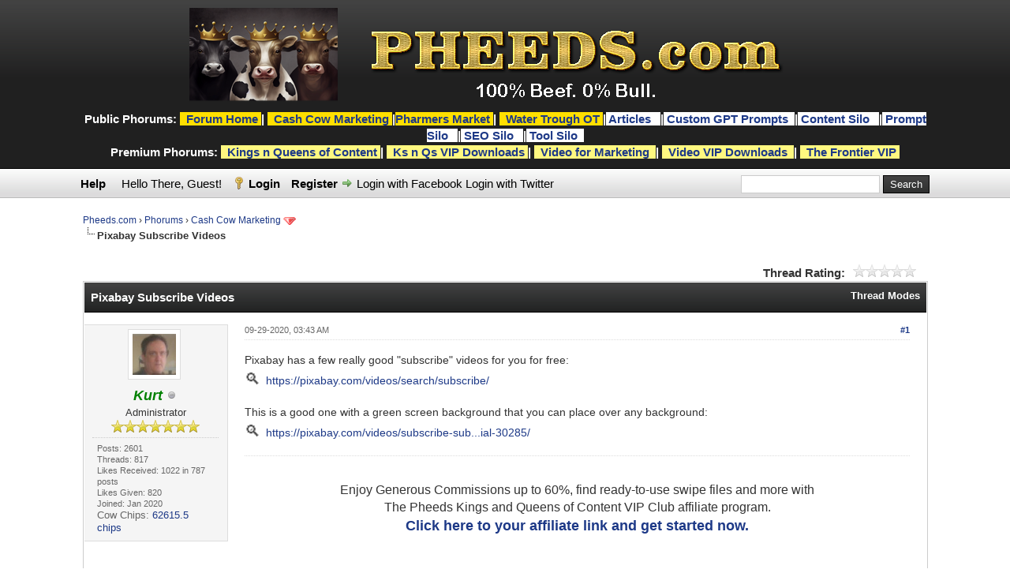

--- FILE ---
content_type: text/html; charset=UTF-8
request_url: https://pheeds.com/phorum/showthread.php?tid=478&pid=2322
body_size: 12764
content:
<!DOCTYPE html PUBLIC "-//W3C//DTD XHTML 1.0 Transitional//EN" "http://www.w3.org/TR/xhtml1/DTD/xhtml1-transitional.dtd"><!-- start: showthread -->
<html xml:lang="en" lang="en" xmlns="http://www.w3.org/1999/xhtml">
<head>
<title>Pixabay Subscribe Videos</title>
<!-- start: headerinclude -->
<!-- start: metatag_template -->

		<meta property="og:locale" content="en_US"/>
		<meta property="og:site_name" content="Pheeds.com"/>
		<meta property="og:title" content="Pheeds.com"/>
		<meta property="og:url" content="https://pheeds.com/phorum/showthread.php?tid=478&pid=2322"/>
		<meta property="og:type" content="website"/>
		<meta property="article:publisher" content="https://pheeds.com/phorum"/>
		<meta itemprop="name" content="Pheeds.com"/>
		<meta itemprop="headline" content="Pheeds.com"/>
		<meta itemprop="author" content="Pheeds.com"/>
		<meta name="twitter:title" content="Pheeds.com"/>
		<meta name="twitter:url" content="https://pheeds.com/phorum/showthread.php?tid=478&pid=2322"/>
		<meta name="twitter:card" content="summary_large_image"/>
		<link rel="canonical" href="https://pheeds.com/phorum/showthread.php?tid=478&pid=2322"/>
		<meta name="author" content="Pheeds.com"/>
		<meta name="publisher" content="Pheeds.com"/>
		
		
<!-- end: metatag_template -->
<meta property="og:image" content="https://pheeds.com/phorum/images/3cow-973580_640.jpg"/>
		<meta property="og:image" content="https://pheeds.com/phorum/images/3cow-973580_640.jpg"/>
		<meta property="og:image:url" content="https://pheeds.com/phorum/images/3cow-973580_640.jpg"/>
		<meta property="og:image:secure_url" content="https://pheeds.com/phorum/images/3cow-973580_640.jpg"/>

<link rel="alternate" type="application/rss+xml" title="Latest Threads (RSS 2.0)" href="https://pheeds.com/phorum/syndication.php" />



<link rel="alternate" type="application/atom+xml" title="Latest Threads (Atom 1.0)" href="https://pheeds.com/phorum/syndication.php?type=atom1.0" />
<meta http-equiv="Content-Type" content="text/html; charset=UTF-8" />
<meta http-equiv="Content-Script-Type" content="text/javascript" />
<script type="text/javascript" src="https://pheeds.com/phorum/jscripts/jquery.js?ver=1821"></script>
<script type="text/javascript" src="https://pheeds.com/phorum/jscripts/jquery.plugins.min.js?ver=1821"></script>
<script type="text/javascript" src="https://pheeds.com/phorum/jscripts/general.js?ver=1821"></script>
<link type="text/css" rel="stylesheet" href="https://pheeds.com/phorum/cache/themes/theme2/global.min.css" />
<link type="text/css" rel="stylesheet" href="https://pheeds.com/phorum/cache/themes/theme1/star_ratings.min.css" />
<link type="text/css" rel="stylesheet" href="https://pheeds.com/phorum/cache/themes/theme1/showthread.min.css" />
<link type="text/css" rel="stylesheet" href="https://pheeds.com/phorum/cache/themes/theme2/css3.min.css" />
<link type="text/css" rel="stylesheet" href="https://pheeds.com/phorum/cache/themes/theme2/color_black.min.css" />
<link type="text/css" rel="stylesheet" href="https://pheeds.com/phorum/cache/themes/theme2/responsive_menu.min.css" />
<link type="text/css" rel="stylesheet" href="https://pheeds.com/phorum/cache/themes/theme2/automedia.min.css" />
<link type="text/css" rel="stylesheet" href="https://pheeds.com/phorum/css.php?stylesheet%5B0%5D=23" />

<script type="text/javascript">
<!--
	lang.unknown_error = "An unknown error has occurred.";

	lang.select2_match = "One result is available, press enter to select it.";
	lang.select2_matches = "{1} results are available, use up and down arrow keys to navigate.";
	lang.select2_nomatches = "No matches found";
	lang.select2_inputtooshort_single = "Please enter one or more character";
	lang.select2_inputtooshort_plural = "Please enter {1} or more characters";
	lang.select2_inputtoolong_single = "Please delete one character";
	lang.select2_inputtoolong_plural = "Please delete {1} characters";
	lang.select2_selectiontoobig_single = "You can only select one item";
	lang.select2_selectiontoobig_plural = "You can only select {1} items";
	lang.select2_loadmore = "Loading more results&hellip;";
	lang.select2_searching = "Searching&hellip;";

	var templates = {
		modal: '<div class=\"modal\">\
	<div style=\"overflow-y: auto; max-height: 400px;\">\
		<table border=\"0\" cellspacing=\"0\" cellpadding=\"5\" class=\"tborder\">\
			<tr>\
				<td class=\"thead\" colspan=\"2\"><strong>__message__</strong></td>\
			</tr>\
			<tr>\
				<td colspan=\"2\" class=\"trow1\">\
				<div style=\"text-align: center\" class=\"modal_buttons\">__buttons__</div></td>\
			</tr>\
		</table>\
	</div>\
</div>',
		modal_button: '<input type=\"submit\" class=\"button\" value=\"__title__\"/>&nbsp;'
	};

	var cookieDomain = ".pheeds.com";
	var cookiePath = "/phorum/";
	var cookiePrefix = "";
	var cookieSecureFlag = "0";
	var deleteevent_confirm = "Are you sure you want to delete this event?";
	var removeattach_confirm = "Are you sure you want to remove the selected attachment from this post?";
	var loading_text = 'Loading. <br />Please Wait&hellip;';
	var saving_changes = 'Saving changes&hellip;';
	var use_xmlhttprequest = "1";
	var my_post_key = "f6614024bb45a161761a142117f41140";
	var rootpath = "https://pheeds.com/phorum";
	var imagepath = "https://pheeds.com/phorum/images";
  	var yes_confirm = "Yes";
	var no_confirm = "No";
	var MyBBEditor = null;
	var spinner_image = "https://pheeds.com/phorum/images/spinner.gif";
	var spinner = "<img src='" + spinner_image +"' alt='' />";
	var modal_zindex = 9999;
// -->
</script>
<!-- end: headerinclude -->
<script type="text/javascript">
<!--
	var quickdelete_confirm = "Are you sure you want to delete this post?";
	var quickrestore_confirm = "Are you sure you want to restore this post?";
	var allowEditReason = "1";
	lang.save_changes = "Save Changes";
	lang.cancel_edit = "Cancel Edit";
	lang.quick_edit_update_error = "There was an error editing your reply:";
	lang.quick_reply_post_error = "There was an error posting your reply:";
	lang.quick_delete_error = "There was an error deleting your reply:";
	lang.quick_delete_success = "The post was deleted successfully.";
	lang.quick_delete_thread_success = "The thread was deleted successfully.";
	lang.quick_restore_error = "There was an error restoring your reply:";
	lang.quick_restore_success = "The post was restored successfully.";
	lang.editreason = "Edit Reason";
	lang.post_deleted_error = "You can not perform this action to a deleted post.";
	lang.softdelete_thread = "Soft Delete Thread";
	lang.restore_thread = "Restore Thread";
// -->
</script>
<!-- jeditable (jquery) -->
<script type="text/javascript" src="https://pheeds.com/phorum/jscripts/report.js?ver=1820"></script>
<script src="https://pheeds.com/phorum/jscripts/jeditable/jeditable.min.js"></script>
<script type="text/javascript" src="https://pheeds.com/phorum/jscripts/thread.js?ver=1822"></script>
<script type="text/javascript" src="https://pheeds.com/phorum/jscripts/thankyoulike.min.js"></script>
<script type="text/javascript">
<!--
	var tylEnabled = "1";
	var tylDisplayGrowl = "1";
	var tylCollapsible = "1";
	var tylUser = "0";
	var tylSend = "Added Like to this post";
	var tylRemove = "Removed Like from this post";
// -->
</script>
<!-- start: automedia_player_styles -->
<link rel="stylesheet" href="https://pheeds.com/phorum/jscripts/automedia/build/mediaelementplayer.css?ver=4101" />
<link rel="stylesheet" href="https://pheeds.com/phorum/jscripts/automedia/mep-feature-playlist.css?ver=4101" />
<!-- end: automedia_player_styles -->
<script>
  (function(i,s,o,g,r,a,m){i['GoogleAnalyticsObject']=r;i[r]=i[r]||function(){
  (i[r].q=i[r].q||[]).push(arguments)},i[r].l=1*new Date();a=s.createElement(o),
  m=s.getElementsByTagName(o)[0];a.async=1;a.src=g;m.parentNode.insertBefore(a,m)
  })(window,document,'script','//www.google-analytics.com/analytics.js','ga');

  ga('create', 'UA-79233084-1 ', 'auto');
  ga('send', 'pageview');
ga('set', 'anonymizeIp', true);
</script><meta name="description" content="Pixabay has a few really good &quot;subscribe&quot; videos for you for free: https://pixabay.com/videos/search/subscribe/ This is a good one with a green screen background that you can place over any background" />
<link rel="canonical" href="https://pheeds.com/phorum/showthread.php?tid=478" />
</head>
<body>
	<!-- start: header -->
<div id="container">
		<a name="top" id="top"></a>
		<div id="header">
			<div id="logo">
				<div class="wrapper"><center>
					<!-- <a href="https://pheeds.com/phorum/index.php">  -->
						<a href="https://pheeds.com" target="_blank"> <img src="https://pheeds.com/phorum/images/logo.png" alt="Pheeds.com" title="Pheeds.com" /></a>
<b><br> 					

<font size="" color="#ffffff">Public Phorums: 
<a href="https://pheeds.com/phorum/" class="help"> <span style="background-color: #FFDF00"><span style="background-color: #FFDF00 ">&nbsp; Forum Home</strong> </a> </span> | <a href="https://pheeds.com/phorum/forumdisplay.php?fid=2" class="help"> <span style="background-color: #FFDF00"><span style="background-color: #FFDF00 ">&nbsp; Cash Cow Marketing</strong> </a> </span>
 |<span style="background-color: #FFDF00"><a href="https://pheeds.com/phorum/forumdisplay.php?fid=15" class="help">Pharmers Market</a>  </span>

 | <span style="background-color: #FFDF00">&nbsp;				
<a href="https://pheeds.com/phorum/forumdisplay.php?fid=10" class="help"> Water Trough OT</a>   </span>
 |<span style="background-color: #FFFFFF"> <a href="https://pheeds.com/Articles" class="help" target="_blank">Articles </a>&nbsp;  </span>
	 |<span style="background-color: #FFFFFF"> <a href="https://pheeds.com/Articles" class="help" target="_blank">Custom GPT Prompts</a>&nbsp;  </span>
 |<span style="background-color: #FFFFFF"> <a href="https://pheeds.com/ContentSilo.php" class="help" target="_blank">Content Silo </a>&nbsp;  </span>
 |<span style="background-color: #FFFFFF"> <a href="https://pheeds.com/PromptSilo.php" class="help" target="_blank">Prompt Silo </a>&nbsp;  </span>
 |<span style="background-color: #FFFFFF"> <a href="https://pheeds.com/SEOSilo.php" class="help" target="_blank">SEO Silo </a>&nbsp;  </span>
 |<span style="background-color: #FFFFFF"> <a href="https://pheeds.com/ToolSilo.php" class="help" target="_blank">Tool Silo </a>&nbsp;  </span>



<br>
Premium Phorums: 
	<span style="background-color: #fff880">&nbsp;	<a href="https://pheeds.com/phorum/forumdisplay.php?fid=23" class="help">Kings n Queens of Content</a>   </span>
 | 	<span style="background-color: #fff880">&nbsp;	<a href="https://pheeds.com/phorum/forumdisplay.php?fid=44" class="help">Ks n Qs VIP Downloads</a>   </span>
 | 	<span style="background-color: #fff880">&nbsp; 			
<a href="https://pheeds.com/phorum/forumdisplay.php?fid=12" class="help">Video for Marketing</a>&nbsp;    </span>
 |	<span style="background-color: #fff880">&nbsp; 			
<a href="https://pheeds.com/phorum/forumdisplay.php?fid=36" class="help">Video VIP Downloads</a>&nbsp;    </span>
 | 	<span style="background-color: #fff880">&nbsp;	<a href="https://pheeds.com/phorum/forumdisplay.php?fid=48" class="help">The Frontier VIP</a>&nbsp;    </span>

	</font>
</b>			</center>		</div>
			</div>
			<div id="panel">
				<div class="upper">
					<div class="wrapper">
						<!-- start: header_quicksearch -->
						<form action="https://pheeds.com/phorum/search.php">
						<fieldset id="search">
							<input name="keywords" type="text" class="textbox" />
							<input value="Search" type="submit" class="button" />
							<input type="hidden" name="action" value="do_search" />
							<input type="hidden" name="postthread" value="1" />
						</fieldset>
						</form>
<!-- end: header_quicksearch -->
           <a href="https://pheeds.com/phorum/misc.php?action=help" class="help"><strong>Help</strong></a> &nbsp; &nbsp; 

						<!-- start: header_welcomeblock_guest -->
						<!-- Continuation of div(class="upper") as opened in the header template -->
						<span class="welcome">Hello There, Guest! <a href="https://pheeds.com/phorum/member.php?action=login" onclick="$('#quick_login').modal({ fadeDuration: 250, keepelement: true, zIndex: (typeof modal_zindex !== 'undefined' ? modal_zindex : 9999) }); return false;" class="login">Login</a> <a href="https://pheeds.com/phorum/member.php?action=register" class="register">Register</a><!-- start: myfbconnect_login_button -->
 <a href="https://pheeds.com/phorum/myfbconnect.php?action=login">Login with Facebook</a>
<!-- end: myfbconnect_login_button --><!-- start: mytwconnect_login_button -->
 <a href="https://pheeds.com/phorum/mytwconnect.php?action=login">Login with Twitter</a>
<!-- end: mytwconnect_login_button --></span>
					</div>
				</div>
				<div class="modal" id="quick_login" style="display: none;">
					<form method="post" action="https://pheeds.com/phorum/member.php">
						<input name="my_post_key" type="hidden" value="f6614024bb45a161761a142117f41140" />
						<input name="action" type="hidden" value="do_login" />
						<input name="url" type="hidden" value="" />
						<input name="quick_login" type="hidden" value="1" />
						<input name="my_post_key" type="hidden" value="f6614024bb45a161761a142117f41140" />
						<table width="100%" cellspacing="0" cellpadding="5" border="0" class="tborder">
							<tr>
								<td class="thead" colspan="2"><strong>Login</strong></td>
							</tr>
							<!-- start: header_welcomeblock_guest_login_modal -->
<tr>
	<td class="trow1" width="25%"><strong>Username:</strong></td>
	<td class="trow1"><input name="quick_username" id="quick_login_username" type="text" value="" class="textbox initial_focus" /></td>
</tr>
<tr>
	<td class="trow2"><strong>Password:</strong></td>
	<td class="trow2">
		<input name="quick_password" id="quick_login_password" type="password" value="" class="textbox" /> <a href="https://pheeds.com/phorum/member.php?action=lostpw" class="lost_password">Lost Password?</a>
	</td>
</tr>
<tr>
	<td class="trow1">&nbsp;</td>
	<td class="trow1 remember_me">
		<input name="quick_remember" id="quick_login_remember" type="checkbox" value="yes" class="checkbox" checked="checked" />
		<label for="quick_login_remember">Remember me</label>
	</td>
</tr>
<tr>
	<td class="trow2" colspan="2">
		<div align="center"><input name="submit" type="submit" class="button" value="Login" /></div>
	</td>
</tr>
<!-- end: header_welcomeblock_guest_login_modal -->
						</table>
					</form>
				</div>
				<script type="text/javascript">
					$("#quick_login input[name='url']").val($(location).attr('href'));
				</script>
<!-- end: header_welcomeblock_guest -->
					<!-- </div> in header_welcomeblock_member and header_welcomeblock_guest -->
				<!-- </div> in header_welcomeblock_member and header_welcomeblock_guest -->

			</div>
		</div>
		<div id="content">
			<div class="wrapper">
				
				
				
				
				
				
				
				<!-- start: nav -->

<div class="navigation">
<!-- start: nav_bit -->
<a href="https://pheeds.com/phorum/index.php">Pheeds.com</a><!-- start: nav_sep -->
&rsaquo;
<!-- end: nav_sep -->
<!-- end: nav_bit --><!-- start: nav_bit -->
<a href="forumdisplay.php?fid=49">Phorums</a><!-- start: nav_sep -->
&rsaquo;
<!-- end: nav_sep -->
<!-- end: nav_bit --><!-- start: nav_bit -->
<a href="forumdisplay.php?fid=2&amp;page=4">Cash Cow Marketing</a><!-- start: nav_dropdown -->
 <img src="https://pheeds.com/phorum/images/arrow_down.png" alt="v" title="" class="pagination_breadcrumb_link" id="breadcrumb_multipage" /><!-- start: multipage_breadcrumb -->
<div id="breadcrumb_multipage_popup" class="pagination pagination_breadcrumb" style="display: none;">
<!-- start: multipage_prevpage -->
<a href="forumdisplay.php?fid=2&amp;page=3" class="pagination_previous">&laquo; Previous</a>
<!-- end: multipage_prevpage --><!-- start: multipage_page -->
<a href="forumdisplay.php?fid=2" class="pagination_page">1</a>
<!-- end: multipage_page --><!-- start: multipage_page -->
<a href="forumdisplay.php?fid=2&amp;page=2" class="pagination_page">2</a>
<!-- end: multipage_page --><!-- start: multipage_page -->
<a href="forumdisplay.php?fid=2&amp;page=3" class="pagination_page">3</a>
<!-- end: multipage_page --><!-- start: multipage_page_link_current -->
 <a href="forumdisplay.php?fid=2&amp;page=4" class="pagination_current">4</a>
<!-- end: multipage_page_link_current --><!-- start: multipage_page -->
<a href="forumdisplay.php?fid=2&amp;page=5" class="pagination_page">5</a>
<!-- end: multipage_page --><!-- start: multipage_page -->
<a href="forumdisplay.php?fid=2&amp;page=6" class="pagination_page">6</a>
<!-- end: multipage_page --><!-- start: multipage_page -->
<a href="forumdisplay.php?fid=2&amp;page=7" class="pagination_page">7</a>
<!-- end: multipage_page --><!-- start: multipage_page -->
<a href="forumdisplay.php?fid=2&amp;page=8" class="pagination_page">8</a>
<!-- end: multipage_page --><!-- start: multipage_nextpage -->
<a href="forumdisplay.php?fid=2&amp;page=5" class="pagination_next">Next &raquo;</a>
<!-- end: multipage_nextpage -->
</div>
<script type="text/javascript">
// <!--
	if(use_xmlhttprequest == "1")
	{
		$("#breadcrumb_multipage").popupMenu();
	}
// -->
</script>
<!-- end: multipage_breadcrumb -->
<!-- end: nav_dropdown -->
<!-- end: nav_bit --><!-- start: nav_sep_active -->
<br /><img src="https://pheeds.com/phorum/images/nav_bit.png" alt="" />
<!-- end: nav_sep_active --><!-- start: nav_bit_active -->
<span class="active">Pixabay Subscribe Videos</span>
<!-- end: nav_bit_active -->
</div>
<!-- end: nav -->
				<br />
<!-- end: header -->
	
	
	<div class="float_left">
		
	</div>
	<div class="float_right">
		
	</div>
	<!-- start: showthread_ratethread -->
<div style="margin-top: 6px; padding-right: 10px;" class="float_right">
		<script type="text/javascript">
		<!--
			lang.ratings_update_error = "";
		// -->
		</script>
		<script type="text/javascript" src="https://pheeds.com/phorum/jscripts/rating.js?ver=1821"></script>
		<div class="inline_rating">
			<strong class="float_left" style="padding-right: 10px;">Thread Rating:</strong>
			<ul class="star_rating star_rating_notrated" id="rating_thread_478">
				<li style="width: 0%" class="current_rating" id="current_rating_478">0 Vote(s) - 0 Average</li>
				<li><a class="one_star" title="1 star out of 5" href="./ratethread.php?tid=478&amp;rating=1&amp;my_post_key=f6614024bb45a161761a142117f41140">1</a></li>
				<li><a class="two_stars" title="2 stars out of 5" href="./ratethread.php?tid=478&amp;rating=2&amp;my_post_key=f6614024bb45a161761a142117f41140">2</a></li>
				<li><a class="three_stars" title="3 stars out of 5" href="./ratethread.php?tid=478&amp;rating=3&amp;my_post_key=f6614024bb45a161761a142117f41140">3</a></li>
				<li><a class="four_stars" title="4 stars out of 5" href="./ratethread.php?tid=478&amp;rating=4&amp;my_post_key=f6614024bb45a161761a142117f41140">4</a></li>
				<li><a class="five_stars" title="5 stars out of 5" href="./ratethread.php?tid=478&amp;rating=5&amp;my_post_key=f6614024bb45a161761a142117f41140">5</a></li>
			</ul>
		</div>
</div>
<!-- end: showthread_ratethread -->
	<table border="0" cellspacing="0" cellpadding="5" class="tborder tfixed clear">
		<tr>
			<td class="thead">
				<div class="float_right">
					<span class="smalltext"><strong><a href="javascript:void(0)" id="thread_modes">Thread Modes</a></strong></span>
				</div>
				<div>
					<strong>Pixabay Subscribe Videos</strong>
				</div>
			</td>
		</tr>
<tr><td id="posts_container">
	<div id="posts">
		<!-- start: postbit_classic -->

<a name="pid1942" id="pid1942"></a>
<div class="post classic " style="" id="post_1942">
<div class="post_author scaleimages">
	<!-- start: postbit_avatar -->
<div class="author_avatar"><a href="member.php?action=profile&amp;uid=1"><img src="https://pheeds.com/phorum/uploads/avatars/avatar_1.jpg?dateline=1642358568" alt="" width="55" height="52" /></a></div>
<!-- end: postbit_avatar -->
	<div class="author_information">
			<strong><span class="largetext"><a href="https://pheeds.com/phorum/member.php?action=profile&amp;uid=1"><span style="color: green;"><strong><em>Kurt</em></strong></span></a></span></strong> <!-- start: postbit_offline -->
<img src="https://pheeds.com/phorum/images/buddy_offline.png" title="Offline" alt="Offline" class="buddy_status" />
<!-- end: postbit_offline --><br />
			<span class="smalltext">
				Administrator<br />
				<img src="images/star.png" border="0" alt="*" /><img src="images/star.png" border="0" alt="*" /><img src="images/star.png" border="0" alt="*" /><img src="images/star.png" border="0" alt="*" /><img src="images/star.png" border="0" alt="*" /><img src="images/star.png" border="0" alt="*" /><img src="images/star.png" border="0" alt="*" /><br />
				
			</span>
	</div>
	<div class="author_statistics">
		<!-- start: postbit_author_user -->
	Posts: 2601<br />
	Threads: 817<br />
	Likes Received: 1022 in 787 posts
<br />
Likes Given: 820<br />
	Joined: Jan 2020
<!-- end: postbit_author_user --><!-- start: newpoints_postbit -->
<br /><span class="smalltext">Cow Chips: <a href="https://pheeds.com/phorum/newpoints.php">62615.5 chips</a></span>
<!-- end: newpoints_postbit -->
	</div>
</div>
<div class="post_content">
	<div class="post_head">
		<!-- start: postbit_posturl -->
<div class="float_right" style="vertical-align: top">
<strong><a href="showthread.php?tid=478&amp;pid=1942#pid1942" title="Pixabay Subscribe Videos">#1</a></strong>

</div>
<!-- end: postbit_posturl -->
		
		<span class="post_date">09-29-2020, 03:43 AM <span class="post_edit" id="edited_by_1942"></span></span>
	
	</div>
	<div class="post_body scaleimages" id="pid_1942">
		Pixabay has a few really good "subscribe" videos for you for free:<br />
<a rel="nofollow" href="https://pixabay.com/videos/search/subscribe/" target="_blank" rel="noopener" class="mycode_url">https://pixabay.com/videos/search/subscribe/</a><br />
<br />
This is a good one with a green screen background that you can place over any background:<br />
<a rel="nofollow" href="https://pixabay.com/videos/subscribe-subscribe-button-social-30285/" target="_blank" rel="noopener" class="mycode_url">https://pixabay.com/videos/subscribe-sub...ial-30285/</a>
	</div>
	  
	<!-- start: postbit_signature -->
<div class="signature scaleimages">
<div style="text-align: center;" class="mycode_align"><span style="font-size: medium;" class="mycode_size">   <br />
Enjoy Generous Commissions up to 60%, find ready-to-use swipe files and more with<br />
The Pheeds Kings and Queens of Content VIP Club affiliate program.</span><br />
<span style="font-size: large;" class="mycode_size"><span style="font-weight: bold;" class="mycode_b"><a href="https://pheeds.com/misc/KQAffTools.html" target="_blank" rel="noopener" class="mycode_url">Click here to your affiliate link and get started now.</a><br />
<br />
  </span></span></div>
</div>
<!-- end: postbit_signature -->
	<div class="post_meta" id="post_meta_1942">
		<!-- start: ckeditor_quickquote -->
<button style="display: none; float: right;" id="qr_pid_1942">Reply</button>
<script type="text/javascript">
	$(document).ready(function() {
		quick_quote(1942,'Kurt',1601351014);
	});
</script>
<!-- end: ckeditor_quickquote -->
		<div class="float_right">
			
		</div>
	</div>
	
</div>
<div style="" id="tyl_1942"><!-- start: thankyoulike_postbit_classic -->
<div class="post_controls tyllist_classic ">
	<a href="javascript:void(0)" onclick="thankyoulike.tgl(1942);return false;" title="[-]" id="tyl_a_expcol_1942"><img src="https://pheeds.com/phorum/images/collapse.png" alt="[-]" id="tyl_i_expcol_1942" /></a> 
	<span id="tyl_title_1942" style=""><strong>The following 2 users Like <a href="https://pheeds.com/phorum/member.php?action=profile&amp;uid=1"><span style="color: green;"><strong><em>Kurt</em></strong></span></a>'s post:</strong></span><span id="tyl_title_collapsed_1942" style="display: none;"><strong>2 users Like <a href="https://pheeds.com/phorum/member.php?action=profile&amp;uid=1"><span style="color: green;"><strong><em>Kurt</em></strong></span></a>'s post</strong></span><br />
	<span id="tyl_data_1942" style="">&nbsp;&nbsp;• <span class="smalltext"></span><a href="member.php?action=profile&amp;uid=28" class="smalltext" title='09-29-2020'>Jeffery</a><span class="smalltext">, </span><a href="member.php?action=profile&amp;uid=32" class="smalltext" title='12-29-2020'>Neil797</a></span>
</div>
<!-- end: thankyoulike_postbit_classic --></div>
<div class="post_controls">
	<div class="postbit_buttons author_buttons float_left">
		<!-- start: postbit_find -->
<a href="search.php?action=finduser&amp;uid=1" title="Find all posts by this user" class="postbit_find"><span>Find</span></a>
<!-- end: postbit_find -->
	</div>
	<div class="postbit_buttons post_management_buttons float_right">
		<!-- start: thankyoulike_button_add -->
<a class="add_tyl_button" href="thankyoulike.php?action=add&amp;pid=1942&amp;my_post_key=f6614024bb45a161761a142117f41140" onclick="thankyoulike.add(1942, 478); return false;" title="Like this Post" id="tyl_btn_1942"><span id="tyl_i1942">Like</span></a>
<!-- end: thankyoulike_button_add --><!-- start: postbit_quote -->
<a href="newreply.php?tid=478&amp;replyto=1942" title="Quote this message in a reply" class="postbit_quote postbit_mirage"><span>Reply</span></a>
<!-- end: postbit_quote -->
	</div>
</div>
</div>
<!-- end: postbit_classic --><!-- start: postbit_classic -->

<a name="pid1969" id="pid1969"></a>
<div class="post classic " style="" id="post_1969">
<div class="post_author scaleimages">
	<!-- start: postbit_avatar -->
<div class="author_avatar"><a href="member.php?action=profile&amp;uid=1"><img src="https://pheeds.com/phorum/uploads/avatars/avatar_1.jpg?dateline=1642358568" alt="" width="55" height="52" /></a></div>
<!-- end: postbit_avatar -->
	<div class="author_information">
			<strong><span class="largetext"><a href="https://pheeds.com/phorum/member.php?action=profile&amp;uid=1"><span style="color: green;"><strong><em>Kurt</em></strong></span></a></span></strong> <!-- start: postbit_offline -->
<img src="https://pheeds.com/phorum/images/buddy_offline.png" title="Offline" alt="Offline" class="buddy_status" />
<!-- end: postbit_offline --><br />
			<span class="smalltext">
				Administrator<br />
				<img src="images/star.png" border="0" alt="*" /><img src="images/star.png" border="0" alt="*" /><img src="images/star.png" border="0" alt="*" /><img src="images/star.png" border="0" alt="*" /><img src="images/star.png" border="0" alt="*" /><img src="images/star.png" border="0" alt="*" /><img src="images/star.png" border="0" alt="*" /><br />
				
			</span>
	</div>
	<div class="author_statistics">
		<!-- start: postbit_author_user -->
	Posts: 2601<br />
	Threads: 817<br />
	Likes Received: 1022 in 787 posts
<br />
Likes Given: 820<br />
	Joined: Jan 2020
<!-- end: postbit_author_user --><!-- start: newpoints_postbit -->
<br /><span class="smalltext">Cow Chips: <a href="https://pheeds.com/phorum/newpoints.php">62615.5 chips</a></span>
<!-- end: newpoints_postbit -->
	</div>
</div>
<div class="post_content">
	<div class="post_head">
		<!-- start: postbit_posturl -->
<div class="float_right" style="vertical-align: top">
<strong><a href="showthread.php?tid=478&amp;pid=1969#pid1969" title="RE: Pixabay Subscribe Videos">#2</a></strong>

</div>
<!-- end: postbit_posturl -->
		
		<span class="post_date">10-14-2020, 03:05 AM <span class="post_edit" id="edited_by_1969"></span></span>
	
	</div>
	<div class="post_body scaleimages" id="pid_1969">
		Here's a few interesting Pixabay searches:<br />
<br />
Halloween<br />
<a rel="nofollow" href="https://pixabay.com/videos/search/halloween/" target="_blank" rel="noopener" class="mycode_url">https://pixabay.com/videos/search/halloween/</a><br />
<br />
Spooky (has a few different videos than the Halloween search above):<br />
<a rel="nofollow" href="https://pixabay.com/videos/search/spooky/" target="_blank" rel="noopener" class="mycode_url">https://pixabay.com/videos/search/spooky/</a><br />
<br />
This guy has a pretty good Pixabay channel with some different videos:<br />
<a rel="nofollow" href="https://pixabay.com/users/christianbodhi-9869182/?tab=videos" target="_blank" rel="noopener" class="mycode_url">https://pixabay.com/users/christianbodhi...tab=videos</a><br />
<br />
I find this one of his really interesting and would be great in a lot of videos as a pattern interrupt:<br />
<a rel="nofollow" href="https://pixabay.com/videos/secret-gate-portal-dimension-46134/" target="_blank" rel="noopener" class="mycode_url">https://pixabay.com/videos/secret-gate-p...ion-46134/</a>
	</div>
	  
	<!-- start: postbit_signature -->
<div class="signature scaleimages">
<div style="text-align: center;" class="mycode_align"><span style="font-size: medium;" class="mycode_size">   <br />
Enjoy Generous Commissions up to 60%, find ready-to-use swipe files and more with<br />
The Pheeds Kings and Queens of Content VIP Club affiliate program.</span><br />
<span style="font-size: large;" class="mycode_size"><span style="font-weight: bold;" class="mycode_b"><a href="https://pheeds.com/misc/KQAffTools.html" target="_blank" rel="noopener" class="mycode_url">Click here to your affiliate link and get started now.</a><br />
<br />
  </span></span></div>
</div>
<!-- end: postbit_signature -->
	<div class="post_meta" id="post_meta_1969">
		<!-- start: ckeditor_quickquote -->
<button style="display: none; float: right;" id="qr_pid_1969">Reply</button>
<script type="text/javascript">
	$(document).ready(function() {
		quick_quote(1969,'Kurt',1602644738);
	});
</script>
<!-- end: ckeditor_quickquote -->
		<div class="float_right">
			
		</div>
	</div>
	
</div>
<div style="display: none;" id="tyl_1969"><!-- start: thankyoulike_postbit_classic -->
<div class="post_controls tyllist_classic ">
	<a href="javascript:void(0)" onclick="thankyoulike.tgl(1969);return false;" title="[-]" id="tyl_a_expcol_1969"><img src="https://pheeds.com/phorum/images/collapse.png" alt="[-]" id="tyl_i_expcol_1969" /></a> 
	<span id="tyl_title_1969" style=""></span><span id="tyl_title_collapsed_1969" style="display: none;"></span><br />
	<span id="tyl_data_1969" style="">&nbsp;&nbsp;• </span>
</div>
<!-- end: thankyoulike_postbit_classic --></div>
<div class="post_controls">
	<div class="postbit_buttons author_buttons float_left">
		<!-- start: postbit_find -->
<a href="search.php?action=finduser&amp;uid=1" title="Find all posts by this user" class="postbit_find"><span>Find</span></a>
<!-- end: postbit_find -->
	</div>
	<div class="postbit_buttons post_management_buttons float_right">
		<!-- start: thankyoulike_button_add -->
<a class="add_tyl_button" href="thankyoulike.php?action=add&amp;pid=1969&amp;my_post_key=f6614024bb45a161761a142117f41140" onclick="thankyoulike.add(1969, 478); return false;" title="Like this Post" id="tyl_btn_1969"><span id="tyl_i1969">Like</span></a>
<!-- end: thankyoulike_button_add --><!-- start: postbit_quote -->
<a href="newreply.php?tid=478&amp;replyto=1969" title="Quote this message in a reply" class="postbit_quote postbit_mirage"><span>Reply</span></a>
<!-- end: postbit_quote -->
	</div>
</div>
</div>
<!-- end: postbit_classic --><!-- start: postbit_classic -->

<a name="pid1971" id="pid1971"></a>
<div class="post classic " style="" id="post_1971">
<div class="post_author scaleimages">
	<!-- start: postbit_avatar -->
<div class="author_avatar"><a href="member.php?action=profile&amp;uid=1"><img src="https://pheeds.com/phorum/uploads/avatars/avatar_1.jpg?dateline=1642358568" alt="" width="55" height="52" /></a></div>
<!-- end: postbit_avatar -->
	<div class="author_information">
			<strong><span class="largetext"><a href="https://pheeds.com/phorum/member.php?action=profile&amp;uid=1"><span style="color: green;"><strong><em>Kurt</em></strong></span></a></span></strong> <!-- start: postbit_offline -->
<img src="https://pheeds.com/phorum/images/buddy_offline.png" title="Offline" alt="Offline" class="buddy_status" />
<!-- end: postbit_offline --><br />
			<span class="smalltext">
				Administrator<br />
				<img src="images/star.png" border="0" alt="*" /><img src="images/star.png" border="0" alt="*" /><img src="images/star.png" border="0" alt="*" /><img src="images/star.png" border="0" alt="*" /><img src="images/star.png" border="0" alt="*" /><img src="images/star.png" border="0" alt="*" /><img src="images/star.png" border="0" alt="*" /><br />
				
			</span>
	</div>
	<div class="author_statistics">
		<!-- start: postbit_author_user -->
	Posts: 2601<br />
	Threads: 817<br />
	Likes Received: 1022 in 787 posts
<br />
Likes Given: 820<br />
	Joined: Jan 2020
<!-- end: postbit_author_user --><!-- start: newpoints_postbit -->
<br /><span class="smalltext">Cow Chips: <a href="https://pheeds.com/phorum/newpoints.php">62615.5 chips</a></span>
<!-- end: newpoints_postbit -->
	</div>
</div>
<div class="post_content">
	<div class="post_head">
		<!-- start: postbit_posturl -->
<div class="float_right" style="vertical-align: top">
<strong><a href="showthread.php?tid=478&amp;pid=1971#pid1971" title="RE: Pixabay Subscribe Videos">#3</a></strong>

</div>
<!-- end: postbit_posturl -->
		
		<span class="post_date">10-16-2020, 06:03 AM <span class="post_edit" id="edited_by_1971"></span></span>
	
	</div>
	<div class="post_body scaleimages" id="pid_1971">
		Here's Pixabay search results for "green screen" which returns 200+ results. Some don't look too good but there's also some interesting videos:<br />
<a rel="nofollow" href="https://pixabay.com/videos/search/green%20screen/" target="_blank" rel="noopener" class="mycode_url">https://pixabay.com/videos/search/green%20screen/</a>
	</div>
	  
	<!-- start: postbit_signature -->
<div class="signature scaleimages">
<div style="text-align: center;" class="mycode_align"><span style="font-size: medium;" class="mycode_size">   <br />
Enjoy Generous Commissions up to 60%, find ready-to-use swipe files and more with<br />
The Pheeds Kings and Queens of Content VIP Club affiliate program.</span><br />
<span style="font-size: large;" class="mycode_size"><span style="font-weight: bold;" class="mycode_b"><a href="https://pheeds.com/misc/KQAffTools.html" target="_blank" rel="noopener" class="mycode_url">Click here to your affiliate link and get started now.</a><br />
<br />
  </span></span></div>
</div>
<!-- end: postbit_signature -->
	<div class="post_meta" id="post_meta_1971">
		<!-- start: ckeditor_quickquote -->
<button style="display: none; float: right;" id="qr_pid_1971">Reply</button>
<script type="text/javascript">
	$(document).ready(function() {
		quick_quote(1971,'Kurt',1602828235);
	});
</script>
<!-- end: ckeditor_quickquote -->
		<div class="float_right">
			
		</div>
	</div>
	
</div>
<div style="display: none;" id="tyl_1971"><!-- start: thankyoulike_postbit_classic -->
<div class="post_controls tyllist_classic ">
	<a href="javascript:void(0)" onclick="thankyoulike.tgl(1971);return false;" title="[-]" id="tyl_a_expcol_1971"><img src="https://pheeds.com/phorum/images/collapse.png" alt="[-]" id="tyl_i_expcol_1971" /></a> 
	<span id="tyl_title_1971" style=""></span><span id="tyl_title_collapsed_1971" style="display: none;"></span><br />
	<span id="tyl_data_1971" style="">&nbsp;&nbsp;• </span>
</div>
<!-- end: thankyoulike_postbit_classic --></div>
<div class="post_controls">
	<div class="postbit_buttons author_buttons float_left">
		<!-- start: postbit_find -->
<a href="search.php?action=finduser&amp;uid=1" title="Find all posts by this user" class="postbit_find"><span>Find</span></a>
<!-- end: postbit_find -->
	</div>
	<div class="postbit_buttons post_management_buttons float_right">
		<!-- start: thankyoulike_button_add -->
<a class="add_tyl_button" href="thankyoulike.php?action=add&amp;pid=1971&amp;my_post_key=f6614024bb45a161761a142117f41140" onclick="thankyoulike.add(1971, 478); return false;" title="Like this Post" id="tyl_btn_1971"><span id="tyl_i1971">Like</span></a>
<!-- end: thankyoulike_button_add --><!-- start: postbit_quote -->
<a href="newreply.php?tid=478&amp;replyto=1971" title="Quote this message in a reply" class="postbit_quote postbit_mirage"><span>Reply</span></a>
<!-- end: postbit_quote -->
	</div>
</div>
</div>
<!-- end: postbit_classic --><!-- start: postbit_classic -->

<a name="pid2206" id="pid2206"></a>
<div class="post classic " style="" id="post_2206">
<div class="post_author scaleimages">
	<!-- start: postbit_avatar -->
<div class="author_avatar"><a href="member.php?action=profile&amp;uid=46"><img src="https://pheeds.com/phorum/uploads/avatars/avatar_46.jpg?dateline=1655859610" alt="" width="55" height="54" /></a></div>
<!-- end: postbit_avatar -->
	<div class="author_information">
			<strong><span class="largetext"><a href="https://pheeds.com/phorum/member.php?action=profile&amp;uid=46">Claire Koch</a></span></strong> <!-- start: postbit_offline -->
<img src="https://pheeds.com/phorum/images/buddy_offline.png" title="Offline" alt="Offline" class="buddy_status" />
<!-- end: postbit_offline --><br />
			<span class="smalltext">
				Pheedster<br />
				
				
			</span>
	</div>
	<div class="author_statistics">
		<!-- start: postbit_author_user -->
	Posts: 157<br />
	Threads: 1<br />
	Likes Received: 94 in 83 posts
<br />
Likes Given: 61<br />
	Joined: Feb 2020
<!-- end: postbit_author_user --><!-- start: newpoints_postbit -->
<br /><span class="smalltext">Cow Chips: <a href="https://pheeds.com/phorum/newpoints.php">2444.2 chips</a></span>
<!-- end: newpoints_postbit -->
	</div>
</div>
<div class="post_content">
	<div class="post_head">
		<!-- start: postbit_posturl -->
<div class="float_right" style="vertical-align: top">
<strong><a href="showthread.php?tid=478&amp;pid=2206#pid2206" title="RE: Pixabay Subscribe Videos">#4</a></strong>

</div>
<!-- end: postbit_posturl -->
		
		<span class="post_date">12-27-2020, 08:22 PM <span class="post_edit" id="edited_by_2206"><!-- start: postbit_editedby -->
<span class="edited_post">(This post was last modified: 12-27-2020, 08:32 PM by <a href="https://pheeds.com/phorum/member.php?action=profile&amp;uid=46">Claire Koch</a>.<!-- start: postbit_editedby_editreason -->
 <em>Edit Reason: wanted to add something</em>
<!-- end: postbit_editedby_editreason -->)</span>
<!-- end: postbit_editedby --></span></span>
	
	</div>
	<div class="post_body scaleimages" id="pid_2206">
		oh I just love it when you post threads like this.  Gets my creative juices going.  Anything you can<br />
use to create something new is a goldmine imho.   I mass bookmarke these kind of things so I<br />
can use them later then lose them somewhere along the line.  That is why this forum is good!<br />
<br />
I recommend buy anything you can it is 100% better to buy from here then out there.  I have<br />
never seen the quality of internet marketing products down so bad in all my life some of the<br />
marketers out there should be ashamed of themselves.  Kurt has kept quality high thanks KURT!<br />
<br />
Last time I went pixabay to see if I could find some POD i read the license and got the impression<br />
you cannot sell something using their stuff anymore unless you do some alterations.  Was it always<br />
that way or is this new?  I read some people saying it is not public domain I don't know that it ever<br />
was that but it was CCO do anything you want once I thought.
	</div>
	  
	
	<div class="post_meta" id="post_meta_2206">
		<!-- start: ckeditor_quickquote -->
<button style="display: none; float: right;" id="qr_pid_2206">Reply</button>
<script type="text/javascript">
	$(document).ready(function() {
		quick_quote(2206,'Claire Koch',1609100551);
	});
</script>
<!-- end: ckeditor_quickquote -->
		<div class="float_right">
			
		</div>
	</div>
	
</div>
<div style="" id="tyl_2206"><!-- start: thankyoulike_postbit_classic -->
<div class="post_controls tyllist_classic ">
	<a href="javascript:void(0)" onclick="thankyoulike.tgl(2206);return false;" title="[-]" id="tyl_a_expcol_2206"><img src="https://pheeds.com/phorum/images/collapse.png" alt="[-]" id="tyl_i_expcol_2206" /></a> 
	<span id="tyl_title_2206" style=""><strong>The following 1 user Likes <a href="https://pheeds.com/phorum/member.php?action=profile&amp;uid=46">Claire Koch</a>'s post:</strong></span><span id="tyl_title_collapsed_2206" style="display: none;"><strong>1 user Likes <a href="https://pheeds.com/phorum/member.php?action=profile&amp;uid=46">Claire Koch</a>'s post</strong></span><br />
	<span id="tyl_data_2206" style="">&nbsp;&nbsp;• <span class="smalltext"></span><a href="member.php?action=profile&amp;uid=1" class="smalltext" title='12-27-2020'><span style="color: green;"><strong><em>Kurt</em></strong></span></a></span>
</div>
<!-- end: thankyoulike_postbit_classic --></div>
<div class="post_controls">
	<div class="postbit_buttons author_buttons float_left">
		<!-- start: postbit_find -->
<a href="search.php?action=finduser&amp;uid=46" title="Find all posts by this user" class="postbit_find"><span>Find</span></a>
<!-- end: postbit_find -->
	</div>
	<div class="postbit_buttons post_management_buttons float_right">
		<!-- start: thankyoulike_button_add -->
<a class="add_tyl_button" href="thankyoulike.php?action=add&amp;pid=2206&amp;my_post_key=f6614024bb45a161761a142117f41140" onclick="thankyoulike.add(2206, 478); return false;" title="Like this Post" id="tyl_btn_2206"><span id="tyl_i2206">Like</span></a>
<!-- end: thankyoulike_button_add --><!-- start: postbit_quote -->
<a href="newreply.php?tid=478&amp;replyto=2206" title="Quote this message in a reply" class="postbit_quote postbit_mirage"><span>Reply</span></a>
<!-- end: postbit_quote -->
	</div>
</div>
</div>
<!-- end: postbit_classic --><!-- start: postbit_classic -->

<a name="pid2217" id="pid2217"></a>
<div class="post classic " style="" id="post_2217">
<div class="post_author scaleimages">
	<!-- start: postbit_avatar -->
<div class="author_avatar"><a href="member.php?action=profile&amp;uid=1"><img src="https://pheeds.com/phorum/uploads/avatars/avatar_1.jpg?dateline=1642358568" alt="" width="55" height="52" /></a></div>
<!-- end: postbit_avatar -->
	<div class="author_information">
			<strong><span class="largetext"><a href="https://pheeds.com/phorum/member.php?action=profile&amp;uid=1"><span style="color: green;"><strong><em>Kurt</em></strong></span></a></span></strong> <!-- start: postbit_offline -->
<img src="https://pheeds.com/phorum/images/buddy_offline.png" title="Offline" alt="Offline" class="buddy_status" />
<!-- end: postbit_offline --><br />
			<span class="smalltext">
				Administrator<br />
				<img src="images/star.png" border="0" alt="*" /><img src="images/star.png" border="0" alt="*" /><img src="images/star.png" border="0" alt="*" /><img src="images/star.png" border="0" alt="*" /><img src="images/star.png" border="0" alt="*" /><img src="images/star.png" border="0" alt="*" /><img src="images/star.png" border="0" alt="*" /><br />
				
			</span>
	</div>
	<div class="author_statistics">
		<!-- start: postbit_author_user -->
	Posts: 2601<br />
	Threads: 817<br />
	Likes Received: 1022 in 787 posts
<br />
Likes Given: 820<br />
	Joined: Jan 2020
<!-- end: postbit_author_user --><!-- start: newpoints_postbit -->
<br /><span class="smalltext">Cow Chips: <a href="https://pheeds.com/phorum/newpoints.php">62615.5 chips</a></span>
<!-- end: newpoints_postbit -->
	</div>
</div>
<div class="post_content">
	<div class="post_head">
		<!-- start: postbit_posturl -->
<div class="float_right" style="vertical-align: top">
<strong><a href="showthread.php?tid=478&amp;pid=2217#pid2217" title="RE: Pixabay Subscribe Videos">#5</a></strong>

</div>
<!-- end: postbit_posturl -->
		
		<span class="post_date">12-28-2020, 05:50 AM <span class="post_edit" id="edited_by_2217"></span></span>
	
	</div>
	<div class="post_body scaleimages" id="pid_2217">
		<blockquote class="mycode_quote"><cite><span> (12-27-2020, 08:22 PM)</span>Claire Koch Wrote:  <a href="https://pheeds.com/phorum/showthread.php?pid=2206#pid2206" class="quick_jump"></a></cite>oh I just love it when you post threads like this.  Gets my creative juices going.  Anything you can<br />
use to create something new is a goldmine imho.   I mass bookmarke these kind of things so I<br />
can use them later then lose them somewhere along the line.  That is why this forum is good!<br />
<br />
I recommend buy anything you can it is 100% better to buy from here then out there.  I have<br />
never seen the quality of internet marketing products down so bad in all my life some of the<br />
marketers out there should be ashamed of themselves.  Kurt has kept quality high thanks KURT!<br />
<br />
Last time I went pixabay to see if I could find some POD i read the license and got the impression<br />
you cannot sell something using their stuff anymore unless you do some alterations.  Was it always<br />
that way or is this new?  I read some people saying it is not public domain I don't know that it ever<br />
was that but it was CCO do anything you want once I thought.</blockquote><br />
Hi Claire...good to see you.<br />
<br />
Pixabay has really grown, last I checked they had over 15,600 videos. I tried to link to some of the less common videos so they stand out a little more. As far as I know, their images and videos have all always been Public Domain.
	</div>
	  
	<!-- start: postbit_signature -->
<div class="signature scaleimages">
<div style="text-align: center;" class="mycode_align"><span style="font-size: medium;" class="mycode_size">   <br />
Enjoy Generous Commissions up to 60%, find ready-to-use swipe files and more with<br />
The Pheeds Kings and Queens of Content VIP Club affiliate program.</span><br />
<span style="font-size: large;" class="mycode_size"><span style="font-weight: bold;" class="mycode_b"><a href="https://pheeds.com/misc/KQAffTools.html" target="_blank" rel="noopener" class="mycode_url">Click here to your affiliate link and get started now.</a><br />
<br />
  </span></span></div>
</div>
<!-- end: postbit_signature -->
	<div class="post_meta" id="post_meta_2217">
		<!-- start: ckeditor_quickquote -->
<button style="display: none; float: right;" id="qr_pid_2217">Reply</button>
<script type="text/javascript">
	$(document).ready(function() {
		quick_quote(2217,'Kurt',1609134608);
	});
</script>
<!-- end: ckeditor_quickquote -->
		<div class="float_right">
			
		</div>
	</div>
	
</div>
<div style="display: none;" id="tyl_2217"><!-- start: thankyoulike_postbit_classic -->
<div class="post_controls tyllist_classic ">
	<a href="javascript:void(0)" onclick="thankyoulike.tgl(2217);return false;" title="[-]" id="tyl_a_expcol_2217"><img src="https://pheeds.com/phorum/images/collapse.png" alt="[-]" id="tyl_i_expcol_2217" /></a> 
	<span id="tyl_title_2217" style=""></span><span id="tyl_title_collapsed_2217" style="display: none;"></span><br />
	<span id="tyl_data_2217" style="">&nbsp;&nbsp;• </span>
</div>
<!-- end: thankyoulike_postbit_classic --></div>
<div class="post_controls">
	<div class="postbit_buttons author_buttons float_left">
		<!-- start: postbit_find -->
<a href="search.php?action=finduser&amp;uid=1" title="Find all posts by this user" class="postbit_find"><span>Find</span></a>
<!-- end: postbit_find -->
	</div>
	<div class="postbit_buttons post_management_buttons float_right">
		<!-- start: thankyoulike_button_add -->
<a class="add_tyl_button" href="thankyoulike.php?action=add&amp;pid=2217&amp;my_post_key=f6614024bb45a161761a142117f41140" onclick="thankyoulike.add(2217, 478); return false;" title="Like this Post" id="tyl_btn_2217"><span id="tyl_i2217">Like</span></a>
<!-- end: thankyoulike_button_add --><!-- start: postbit_quote -->
<a href="newreply.php?tid=478&amp;replyto=2217" title="Quote this message in a reply" class="postbit_quote postbit_mirage"><span>Reply</span></a>
<!-- end: postbit_quote -->
	</div>
</div>
</div>
<!-- end: postbit_classic --><!-- start: postbit_classic -->

<a name="pid2322" id="pid2322"></a>
<div class="post classic " style="" id="post_2322">
<div class="post_author scaleimages">
	<!-- start: postbit_avatar -->
<div class="author_avatar"><a href="member.php?action=profile&amp;uid=1"><img src="https://pheeds.com/phorum/uploads/avatars/avatar_1.jpg?dateline=1642358568" alt="" width="55" height="52" /></a></div>
<!-- end: postbit_avatar -->
	<div class="author_information">
			<strong><span class="largetext"><a href="https://pheeds.com/phorum/member.php?action=profile&amp;uid=1"><span style="color: green;"><strong><em>Kurt</em></strong></span></a></span></strong> <!-- start: postbit_offline -->
<img src="https://pheeds.com/phorum/images/buddy_offline.png" title="Offline" alt="Offline" class="buddy_status" />
<!-- end: postbit_offline --><br />
			<span class="smalltext">
				Administrator<br />
				<img src="images/star.png" border="0" alt="*" /><img src="images/star.png" border="0" alt="*" /><img src="images/star.png" border="0" alt="*" /><img src="images/star.png" border="0" alt="*" /><img src="images/star.png" border="0" alt="*" /><img src="images/star.png" border="0" alt="*" /><img src="images/star.png" border="0" alt="*" /><br />
				
			</span>
	</div>
	<div class="author_statistics">
		<!-- start: postbit_author_user -->
	Posts: 2601<br />
	Threads: 817<br />
	Likes Received: 1022 in 787 posts
<br />
Likes Given: 820<br />
	Joined: Jan 2020
<!-- end: postbit_author_user --><!-- start: newpoints_postbit -->
<br /><span class="smalltext">Cow Chips: <a href="https://pheeds.com/phorum/newpoints.php">62615.5 chips</a></span>
<!-- end: newpoints_postbit -->
	</div>
</div>
<div class="post_content">
	<div class="post_head">
		<!-- start: postbit_posturl -->
<div class="float_right" style="vertical-align: top">
<strong><a href="showthread.php?tid=478&amp;pid=2322#pid2322" title="RE: Pixabay Subscribe Videos">#6</a></strong>

</div>
<!-- end: postbit_posturl -->
		
		<span class="post_date">01-25-2021, 03:18 AM <span class="post_edit" id="edited_by_2322"></span></span>
	
	</div>
	<div class="post_body scaleimages" id="pid_2322">
		This Pixabay user has some pretty good animated characters...<br />
<br />
<a rel="nofollow" href="https://pixabay.com/users/julientromeur-3630051/?tab=videos" target="_blank" rel="noopener" class="mycode_url">https://pixabay.com/users/julientromeur-...tab=videos</a>
	</div>
	  
	<!-- start: postbit_signature -->
<div class="signature scaleimages">
<div style="text-align: center;" class="mycode_align"><span style="font-size: medium;" class="mycode_size">   <br />
Enjoy Generous Commissions up to 60%, find ready-to-use swipe files and more with<br />
The Pheeds Kings and Queens of Content VIP Club affiliate program.</span><br />
<span style="font-size: large;" class="mycode_size"><span style="font-weight: bold;" class="mycode_b"><a href="https://pheeds.com/misc/KQAffTools.html" target="_blank" rel="noopener" class="mycode_url">Click here to your affiliate link and get started now.</a><br />
<br />
  </span></span></div>
</div>
<!-- end: postbit_signature -->
	<div class="post_meta" id="post_meta_2322">
		<!-- start: ckeditor_quickquote -->
<button style="display: none; float: right;" id="qr_pid_2322">Reply</button>
<script type="text/javascript">
	$(document).ready(function() {
		quick_quote(2322,'Kurt',1611544704);
	});
</script>
<!-- end: ckeditor_quickquote -->
		<div class="float_right">
			
		</div>
	</div>
	
</div>
<div style="" id="tyl_2322"><!-- start: thankyoulike_postbit_classic -->
<div class="post_controls tyllist_classic ">
	<a href="javascript:void(0)" onclick="thankyoulike.tgl(2322);return false;" title="[-]" id="tyl_a_expcol_2322"><img src="https://pheeds.com/phorum/images/collapse.png" alt="[-]" id="tyl_i_expcol_2322" /></a> 
	<span id="tyl_title_2322" style=""><strong>The following 1 user Likes <a href="https://pheeds.com/phorum/member.php?action=profile&amp;uid=1"><span style="color: green;"><strong><em>Kurt</em></strong></span></a>'s post:</strong></span><span id="tyl_title_collapsed_2322" style="display: none;"><strong>1 user Likes <a href="https://pheeds.com/phorum/member.php?action=profile&amp;uid=1"><span style="color: green;"><strong><em>Kurt</em></strong></span></a>'s post</strong></span><br />
	<span id="tyl_data_2322" style="">&nbsp;&nbsp;• <span class="smalltext"></span><a href="member.php?action=profile&amp;uid=80" class="smalltext" title='01-25-2021'>cosmic77</a></span>
</div>
<!-- end: thankyoulike_postbit_classic --></div>
<div class="post_controls">
	<div class="postbit_buttons author_buttons float_left">
		<!-- start: postbit_find -->
<a href="search.php?action=finduser&amp;uid=1" title="Find all posts by this user" class="postbit_find"><span>Find</span></a>
<!-- end: postbit_find -->
	</div>
	<div class="postbit_buttons post_management_buttons float_right">
		<!-- start: thankyoulike_button_add -->
<a class="add_tyl_button" href="thankyoulike.php?action=add&amp;pid=2322&amp;my_post_key=f6614024bb45a161761a142117f41140" onclick="thankyoulike.add(2322, 478); return false;" title="Like this Post" id="tyl_btn_2322"><span id="tyl_i2322">Like</span></a>
<!-- end: thankyoulike_button_add --><!-- start: postbit_quote -->
<a href="newreply.php?tid=478&amp;replyto=2322" title="Quote this message in a reply" class="postbit_quote postbit_mirage"><span>Reply</span></a>
<!-- end: postbit_quote -->
	</div>
</div>
</div>
<!-- end: postbit_classic -->
	</div>
</td></tr>
		<tr>
			<td class="tfoot">
				<!-- start: showthread_search -->
	<div class="float_right">
		<form action="search.php" method="post">
			<input type="hidden" name="action" value="thread" />
			<input type="hidden" name="tid" value="478" />
			<input type="text" name="keywords" value="Enter Keywords" onfocus="if(this.value == 'Enter Keywords') { this.value = ''; }" onblur="if(this.value=='') { this.value='Enter Keywords'; }" class="textbox" size="25" />
			<input type="submit" class="button" value="Search Thread" />
		</form>
	</div>
<!-- end: showthread_search -->
				<div>
					<strong>&laquo; <a href="showthread.php?tid=478&amp;action=nextoldest">Next Oldest</a> | <a href="showthread.php?tid=478&amp;action=nextnewest">Next Newest</a> &raquo;</strong>
				</div>
			</td>
		</tr>
	</table>
	<div class="float_left">
		
	</div>
	<div style="padding-top: 4px;" class="float_right">
		
	</div>
	<br class="clear" />
	
	
	<!-- start: showthread_similarthreads -->
<br />
<table border="0" cellspacing="0" cellpadding="5" class="tborder">
<tr>
<td class="thead" align="center" colspan="6"><strong>Possibly Related Threads&hellip;</strong></td>
</tr>
<tr>
<td class="tcat" align="center" colspan="2"><span class="smalltext"><strong>Thread</strong></span></td>
<td class="tcat" align="center"><span class="smalltext"><strong>Author</strong></span></td>
<td class="tcat" align="center"><span class="smalltext"><strong>Replies</strong></span></td>
<td class="tcat" align="center"><span class="smalltext"><strong>Views</strong></span></td>
<td class="tcat" align="center"><span class="smalltext"><strong>Last Post</strong></span></td>
</tr>
<!-- start: showthread_similarthreads_bit -->
<tr>
	<td align="center" class="trow1" width="2%">&nbsp;</td>
	<td class="trow1"><a href="showthread.php?tid=888">CapCut is a cool free tool to convert static images to videos</a></td>
	<td align="center" class="trow1"><a href="https://pheeds.com/phorum/member.php?action=profile&amp;uid=1">Kurt</a></td>
	<td align="center" class="trow1"><a href="https://pheeds.com/phorum/misc.php?action=whoposted&tid=888" onclick="MyBB.whoPosted(888); return false;">2</a></td>
	<td align="center" class="trow1">20225</td>
	<td class="trow1" style="white-space: nowrap">
		<span class="smalltext">01-17-2025, 03:38 PM<br />
		<a href="showthread.php?tid=888&amp;action=lastpost">Last Post</a>: <a href="https://pheeds.com/phorum/member.php?action=profile&amp;uid=495">munnyrah</a></span>
	</td>
	</tr>
<!-- end: showthread_similarthreads_bit --><!-- start: showthread_similarthreads_bit -->
<tr>
	<td align="center" class="trow2" width="2%">&nbsp;</td>
	<td class="trow2"><a href="showthread.php?tid=895">How to Take Free Still Images and Short Video Clips &amp; Make Ambient YouTube Videos</a></td>
	<td align="center" class="trow2"><a href="https://pheeds.com/phorum/member.php?action=profile&amp;uid=1">Kurt</a></td>
	<td align="center" class="trow2"><a href="https://pheeds.com/phorum/misc.php?action=whoposted&tid=895" onclick="MyBB.whoPosted(895); return false;">0</a></td>
	<td align="center" class="trow2">12672</td>
	<td class="trow2" style="white-space: nowrap">
		<span class="smalltext">07-05-2022, 08:00 PM<br />
		<a href="showthread.php?tid=895&amp;action=lastpost">Last Post</a>: <a href="https://pheeds.com/phorum/member.php?action=profile&amp;uid=1">Kurt</a></span>
	</td>
	</tr>
<!-- end: showthread_similarthreads_bit --><!-- start: showthread_similarthreads_bit -->
<tr>
	<td align="center" class="trow1" width="2%">&nbsp;</td>
	<td class="trow1"><a href="showthread.php?tid=884">Make animated 3D cartoon videos using PowerPoint?</a></td>
	<td align="center" class="trow1"><a href="https://pheeds.com/phorum/member.php?action=profile&amp;uid=1">Kurt</a></td>
	<td align="center" class="trow1"><a href="https://pheeds.com/phorum/misc.php?action=whoposted&tid=884" onclick="MyBB.whoPosted(884); return false;">1</a></td>
	<td align="center" class="trow1">13335</td>
	<td class="trow1" style="white-space: nowrap">
		<span class="smalltext">06-09-2022, 05:58 PM<br />
		<a href="showthread.php?tid=884&amp;action=lastpost">Last Post</a>: <a href="https://pheeds.com/phorum/member.php?action=profile&amp;uid=1">Kurt</a></span>
	</td>
	</tr>
<!-- end: showthread_similarthreads_bit --><!-- start: showthread_similarthreads_bit -->
<tr>
	<td align="center" class="trow2" width="2%">&nbsp;</td>
	<td class="trow2"><a href="showthread.php?tid=758">How to actually get paid to share Youtube videos</a></td>
	<td align="center" class="trow2"><a href="https://pheeds.com/phorum/member.php?action=profile&amp;uid=1">Kurt</a></td>
	<td align="center" class="trow2"><a href="https://pheeds.com/phorum/misc.php?action=whoposted&tid=758" onclick="MyBB.whoPosted(758); return false;">3</a></td>
	<td align="center" class="trow2">13458</td>
	<td class="trow2" style="white-space: nowrap">
		<span class="smalltext">10-04-2021, 08:10 PM<br />
		<a href="showthread.php?tid=758&amp;action=lastpost">Last Post</a>: <a href="https://pheeds.com/phorum/member.php?action=profile&amp;uid=1">Kurt</a></span>
	</td>
	</tr>
<!-- end: showthread_similarthreads_bit --><!-- start: showthread_similarthreads_bit -->
<tr>
	<td align="center" class="trow1" width="2%">&nbsp;</td>
	<td class="trow1"><a href="showthread.php?tid=657">Thousands of free public domain interesting videos for patern interrupts</a></td>
	<td align="center" class="trow1"><a href="https://pheeds.com/phorum/member.php?action=profile&amp;uid=1">Kurt</a></td>
	<td align="center" class="trow1"><a href="https://pheeds.com/phorum/misc.php?action=whoposted&tid=657" onclick="MyBB.whoPosted(657); return false;">3</a></td>
	<td align="center" class="trow1">14991</td>
	<td class="trow1" style="white-space: nowrap">
		<span class="smalltext">06-21-2021, 11:12 PM<br />
		<a href="showthread.php?tid=657&amp;action=lastpost">Last Post</a>: <a href="https://pheeds.com/phorum/member.php?action=profile&amp;uid=106">successlane</a></span>
	</td>
	</tr>
<!-- end: showthread_similarthreads_bit --><!-- start: showthread_similarthreads_bit -->
<tr>
	<td align="center" class="trow2" width="2%">&nbsp;</td>
	<td class="trow2"><strong>[SHORT CONTENT]</strong>&nbsp;<a href="showthread.php?tid=607">Free vertical videos for short content projects</a></td>
	<td align="center" class="trow2"><a href="https://pheeds.com/phorum/member.php?action=profile&amp;uid=1">Kurt</a></td>
	<td align="center" class="trow2"><a href="https://pheeds.com/phorum/misc.php?action=whoposted&tid=607" onclick="MyBB.whoPosted(607); return false;">12</a></td>
	<td align="center" class="trow2">62085</td>
	<td class="trow2" style="white-space: nowrap">
		<span class="smalltext">05-12-2021, 09:08 AM<br />
		<a href="showthread.php?tid=607&amp;action=lastpost">Last Post</a>: <a href="https://pheeds.com/phorum/member.php?action=profile&amp;uid=308">simbrams</a></span>
	</td>
	</tr>
<!-- end: showthread_similarthreads_bit --><!-- start: showthread_similarthreads_bit -->
<tr>
	<td align="center" class="trow1" width="2%">&nbsp;</td>
	<td class="trow1"><a href="showthread.php?tid=643">Using visualizers to make videos</a></td>
	<td align="center" class="trow1"><a href="https://pheeds.com/phorum/member.php?action=profile&amp;uid=1">Kurt</a></td>
	<td align="center" class="trow1"><a href="https://pheeds.com/phorum/misc.php?action=whoposted&tid=643" onclick="MyBB.whoPosted(643); return false;">1</a></td>
	<td align="center" class="trow1">8722</td>
	<td class="trow1" style="white-space: nowrap">
		<span class="smalltext">03-22-2021, 09:50 PM<br />
		<a href="showthread.php?tid=643&amp;action=lastpost">Last Post</a>: <a href="https://pheeds.com/phorum/member.php?action=profile&amp;uid=1">Kurt</a></span>
	</td>
	</tr>
<!-- end: showthread_similarthreads_bit --><!-- start: showthread_similarthreads_bit -->
<tr>
	<td align="center" class="trow2" width="2%">&nbsp;</td>
	<td class="trow2"><a href="showthread.php?tid=351">How to convert text to videos using PowerPoint</a></td>
	<td align="center" class="trow2"><a href="https://pheeds.com/phorum/member.php?action=profile&amp;uid=1">Kurt</a></td>
	<td align="center" class="trow2"><a href="https://pheeds.com/phorum/misc.php?action=whoposted&tid=351" onclick="MyBB.whoPosted(351); return false;">5</a></td>
	<td align="center" class="trow2">21060</td>
	<td class="trow2" style="white-space: nowrap">
		<span class="smalltext">07-05-2020, 03:14 AM<br />
		<a href="showthread.php?tid=351&amp;action=lastpost">Last Post</a>: <a href="https://pheeds.com/phorum/member.php?action=profile&amp;uid=46">Claire Koch</a></span>
	</td>
	</tr>
<!-- end: showthread_similarthreads_bit --><!-- start: showthread_similarthreads_bit -->
<tr>
	<td align="center" class="trow1" width="2%">&nbsp;</td>
	<td class="trow1"><a href="showthread.php?tid=372">Free voices for videos</a></td>
	<td align="center" class="trow1"><a href="https://pheeds.com/phorum/member.php?action=profile&amp;uid=93">thorton</a></td>
	<td align="center" class="trow1"><a href="https://pheeds.com/phorum/misc.php?action=whoposted&tid=372" onclick="MyBB.whoPosted(372); return false;">3</a></td>
	<td align="center" class="trow1">14318</td>
	<td class="trow1" style="white-space: nowrap">
		<span class="smalltext">06-24-2020, 05:37 PM<br />
		<a href="showthread.php?tid=372&amp;action=lastpost">Last Post</a>: <a href="https://pheeds.com/phorum/member.php?action=profile&amp;uid=1">Kurt</a></span>
	</td>
	</tr>
<!-- end: showthread_similarthreads_bit --><!-- start: showthread_similarthreads_bit -->
<tr>
	<td align="center" class="trow2" width="2%">&nbsp;</td>
	<td class="trow2"><a href="showthread.php?tid=373">Pixabay Music - New Resource for IMers</a></td>
	<td align="center" class="trow2"><a href="https://pheeds.com/phorum/member.php?action=profile&amp;uid=1">Kurt</a></td>
	<td align="center" class="trow2"><a href="https://pheeds.com/phorum/misc.php?action=whoposted&tid=373" onclick="MyBB.whoPosted(373); return false;">1</a></td>
	<td align="center" class="trow2">9365</td>
	<td class="trow2" style="white-space: nowrap">
		<span class="smalltext">06-16-2020, 10:50 PM<br />
		<a href="showthread.php?tid=373&amp;action=lastpost">Last Post</a>: <a href="https://pheeds.com/phorum/member.php?action=profile&amp;uid=1">Kurt</a></span>
	</td>
	</tr>
<!-- end: showthread_similarthreads_bit -->
</table>
<!-- end: showthread_similarthreads -->
	<br />
	<div class="float_left">
		<ul class="thread_tools">
			<!-- start: showthread_printthread -->
<li class="printable"><a href="printthread.php?tid=478">View a Printable Version</a></li>
<!-- end: showthread_printthread -->
			
			
			
		</ul>
	</div>

	<div class="float_right" style="text-align: right;">
		
		<!-- start: forumjump_advanced -->
<form action="forumdisplay.php" method="get">
<span class="smalltext"><strong>Forum Jump:</strong></span>
<select name="fid" class="forumjump">
<option value="-4">Private Messages</option>
<option value="-3">User Control Panel</option>
<option value="-5">Who's Online</option>
<option value="-2">Search</option>
<option value="-1">Forum Home</option>
<!-- start: forumjump_bit -->
<option value="49" > Phorums</option>
<!-- end: forumjump_bit --><!-- start: forumjump_bit -->
<option value="2" selected="selected">-- Cash Cow Marketing</option>
<!-- end: forumjump_bit --><!-- start: forumjump_bit -->
<option value="15" >-- The Pharmers Market</option>
<!-- end: forumjump_bit --><!-- start: forumjump_bit -->
<option value="27" >---- Pharmer's Market Downloads</option>
<!-- end: forumjump_bit --><!-- start: forumjump_bit -->
<option value="45" >-- The Stampede</option>
<!-- end: forumjump_bit --><!-- start: forumjump_bit -->
<option value="10" >-- Water Trough - Off Topic</option>
<!-- end: forumjump_bit --><!-- start: forumjump_bit -->
<option value="1" > The Phorums</option>
<!-- end: forumjump_bit -->
</select>
<!-- start: gobutton -->
<input type="submit" class="button" value="Go" />
<!-- end: gobutton -->
</form>
<script type="text/javascript">
$(".forumjump").on('change', function() {
	var option = $(this).val();

	if(option < 0)
	{
		window.location = 'forumdisplay.php?fid='+option;
	}
	else
	{
		window.location = 'forumdisplay.php?fid='+option;
	}
});
</script>
<!-- end: forumjump_advanced -->
	</div>
	<br class="clear" />
	
	<!-- start: footer -->

	</div>
</div>
<div id="footer">
	<div class="upper">
		<div class="wrapper">
			
			
			<ul class="menu bottom_links">

				
				<li><a href="#top">Return to Top</a></li>
				<li><a href="https://pheeds.com/phorum/archive/index.php/thread-478.html">Lite (Archive) Mode</a></li>
				<li><a href="https://pheeds.com/phorum/misc.php?action=markread">Mark all forums read</a></li>
				<li><a href="https://pheeds.com/phorum/misc.php?action=syndication">RSS Syndication</a></li>
<li><a href="http://pheeds.com/Legal/privacy.html">Privacy Policy</a></li>
<li><a href="http://pheeds.com/Legal/affiliate-disclosure.html">Affiliate  Disclosure</a></li>
<li><a href="http://pheeds.com/Legal/anti-spam-policy.html">Anti Spam Policy</a></li>
<li><a href="http://pheeds.com/Legal/digital-millennium-copyright-act-notice.html">DMCA Copyright Notice</a></li>
<li><a href="http://pheeds.com/Legal/earnings-disclaimer.html">Earnings Disclaimer</a></li>
<li><a href="http://pheeds.com/Legal/terms-of-use.html">Terms of Use</a></li>

			</ul>
		</div>
	</div>
	<div class="lower">
		<div class="wrapper">
			<span id="current_time"><strong>Current time:</strong> 01-17-2026, 05:53 PM</span>
			<span id="copyright">

 <img src="https://pheeds.com/phorum/images/credits.jpg" alt="credit image" height="16" width="248">
			</span>
		</div>
	</div>
</div>
<!-- The following piece of code allows MyBB to run scheduled tasks. DO NOT REMOVE --><!-- start: task_image -->
<img src="https://pheeds.com/phorum/task.php" width="1" height="1" alt="" />
<!-- end: task_image --><!-- End task image code -->

</div>

<!-- start aweber push -->
<script async src="https://assets.aweber-static.com/aweberjs/aweber.js"></script>
<script>
    var AWeber = window.AWeber || [];
    AWeber.push(function() {
        AWeber.WebPush.init(
            'BJOFgnrb5xyZpx3Ref9niWce8ELqKWFHVYifHSvPlge_y5l1RaK6DvOhXr8xAEXXDDi76UDAWXFjBLglzBmFTDk',
            'cf6944cc-1a43-4567-bdf8-ab0c76091d9b',
            '2c2fb3b0-f409-4ca5-adc3-63c03fa4ec3b'
        );
    });
</script>
<!-- end aweber push -->
<!-- end: footer -->
	<div id="thread_modes_popup" class="popup_menu" style="display: none;"><div class="popup_item_container"><a href="showthread.php?mode=linear&amp;tid=478&amp;pid=2322#pid2322" class="popup_item">Linear Mode</a></div><div class="popup_item_container"><a href="showthread.php?mode=threaded&amp;tid=478&amp;pid=2322#pid2322" class="popup_item">Threaded Mode</a></div></div>
	<script type="text/javascript">
	// <!--
		if(use_xmlhttprequest == "1")
		{
			$("#thread_modes").popupMenu();
		}
	// -->
	</script>
	<script type="text/javascript">
		var thread_deleted = "";
		if(thread_deleted == "1")
		{
			$("#quick_reply_form, .new_reply_button, .thread_tools, .inline_rating").hide();
			$("#moderator_options_selector option.option_mirage").attr("disabled","disabled");
		}
	</script>
<!-- start: automedia_footer -->
<script type="text/javascript">
<!--
    AM_EMBEDLY = 0;
    AM_URLEMBED = 0;
    AM_SCRIPT = "showthread.php";
    AM_MAXWIDTH = 720;
    AM_MAXHEIGHT = 600;
    AM_ACTIVE = 1;
    AM_GROUPS = 1;
    AM_FORUMS = 1;
    AM_SPECIAL = 0;
    AM_LOCAL = 0;
    AM_SIGNATURE = 0;
    AM_EDITSIG = 0;
    AM_PATH = "https://pheeds.com/phorum";
    AM_DLLINK = 0;
    AM_ATTACH = 0;
    AM_QUOTES = 0;
    // Theme of embed.ly cards. Default: 'light'  - for dark themes set to 'dark'
    AM_CARDTHEME = 'light';
    // Time out for reload after quick reply and quick edit
    AM_TIMEOUT = 1500;
    AM_MINIPREVIEW = 1;
    AM_PREVIEW_NA = "Preview not available!";
-->
</script>
<script type="text/javascript" src="https://pheeds.com/phorum/jscripts/automedia/build/mediaelement-and-player.min.js?ver=4101"></script>
<script type="text/javascript" src="https://pheeds.com/phorum/jscripts/automedia/mep-feature-playlist.js?ver=4101"></script>
<script type="text/javascript" src="https://pheeds.com/phorum/jscripts/automedia/automedia.min.js?ver=4101"></script>
<!-- end: automedia_footer -->
</body>
</html>
<!-- end: showthread -->